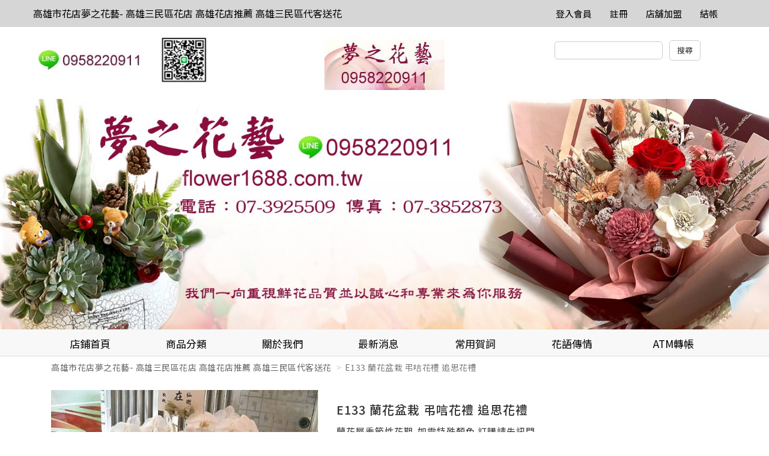

--- FILE ---
content_type: text/html
request_url: http://www.sunny.url.tw/store.php?m=products&p=show&pid=17860&storeId=999544
body_size: 51039
content:
<!doctype html>
<html>
   <head>
      <meta charset="utf-8" />
      <meta name="viewport" content="width=device-width, initial-scale=1">
      <meta name="format-detection" content="telephone=no">

            <link rel="stylesheet" type="text/css" href="responsive/js/slick/slick.css" />
      <link rel="stylesheet" type="text/css" href="responsive/js/slick/slick-theme.css" />
      <link rel="stylesheet" href="responsive/css/bootstrap.css" />
      <!-- Latest compiled and minified CSS -->
      <link rel="stylesheet" href="responsive/js/bootstrap-select/dist/css/bootstrap-select.min.css">
      <link rel="stylesheet" href="responsive/css/jquery-confirm.min.css">
      <link rel="stylesheet" href="responsive/css/master.css?v=20251231" />
      <link rel="stylesheet" href="responsive/css/jquery.loading.min.css" />
	  <link rel="icon" type="image/x-icon" href="http://www.sunny.url.tw/Archive/_tw/store/icon/20251106112617_46/favicon.ico" />
<link rel="apple-touch-icon" sizes="180x180" href="http://www.sunny.url.tw/Archive/_tw/store/icon/20251106112617_46/apple-touch-icon.png" />
<link rel="icon" type="image/png" sizes="192x192" href="http://www.sunny.url.tw/Archive/_tw/store/icon/20251106112617_46/icon-192.png" />
<link rel="icon" type="image/png" sizes="512x512" href="http://www.sunny.url.tw/Archive/_tw/store/icon/20251106112617_46/icon-512.png" />
      <style>
      	a[href^=tel] {
   			text-decoration:inherit;
   			color: inherit;
		}
	  </style>
      
      <title>高雄市花店夢之花藝- 高雄三民區花店 高雄花店推薦 高雄三民區代客送花</title>
      			<meta name="keywords" content="高雄三民區花店 高雄花店 高雄網路花店  花禮 致賀盆栽 盆花 蘭花">
			<meta name="description" content="高雄三民區花店 高雄花店 高雄網路花店 代客送花 喜慶開運盆栽  蘭花 喜慶盆花高架花籃">
			   </head>
   <body>
      <nav class="navbar navbar-default hidden-sm hidden-xs navigation" role="navigation">
         <!-- Brand and toggle get grouped for better mobile display -->
         <div class="container">
            <div class="navbar-header">
               <!--<button type="button" class="navbar-toggle" data-toggle="collapse" data-target=".navbar-ex1-collapse">
                  <span class="sr-only">Toggle navigation</span>
                  <span class="icon-bar"></span>
                  <span class="icon-bar"></span>
                  <span class="icon-bar"></span>
                  </button>-->
                              <a class="navbar-brand" href="./store.php?storeId=999544">
               高雄市花店夢之花藝- 高雄三民區花店 高雄花店推薦 高雄三民區代客送花               </a>
                           </div>
            <!-- Collect the nav links, forms, and other content for toggling -->
            <div class="collapse navbar-collapse navbar-ex1-collapse">
               <ul class="nav navbar-nav">
               </ul>
               <ul class="nav navbar-nav navbar-right navbar-height">
                  <li><a class="font-h6-1" href="mb.php" title="登入會員">登入會員</a></li>                  <li><a class="font-h6-1" href="./mb.php?m=signup" title="註冊">註冊</a></li>                                                                        <li><a class="font-h6-1" href="../about/index.php" title="店舖加盟">店舖加盟</a></li>                  <li><a class="font-h6-1" href="/shop.php" title="結帳">結帳</a></li>
               </ul>
            </div>
            <!-- /.navbar-collapse -->
         </div>
      </nav><div class="pc_header container hidden-sm hidden-xs">
         <div class="row">
            <div class="col-lg-4 col-md-5">
               <a href="store.php?storeId=999544"><img src="http://www.sunny.url.tw/Archive/_tw/store/251106529597378.jpg"/></a>            </div>
            <div class="col-lg-4 col-md-2 text-center">
                              <a href="./store.php?storeId=999544"><img src="http://www.sunny.url.tw/Archive/_tw/store/170803831113217.jpg"></a>
                           </div>
            <form action="./store.php" name="theform" id="theform" onsubmit="return check_search(document.theform.proword.value);">
            <div class="col-lg-4 col-md-5 header-search-bar text-center pull-right">
               <input type="hidden" name="storeId" value="999544">
               <input type="hidden" name="sh" value="products">
               <input type="text" name="proword" id="proword">
               <input type="submit" value="搜尋" class="instore">
            </div>
          	</form>
         </div>
      </div>
      <devicehide class="hidden-md hidden-lg">
         <div class="mobile_header container">
            <div class="mobile-header-store-pic text-center">
                              <a href="./store.php?storeId=999544"><img src="http://www.sunny.url.tw/Archive/_tw/store/170803831113217.jpg"></a>
                           </div>
         </div>
         <menu class="mobile_menu" data-target="#mobile-menu-list" onclick="activation(this)">
            <hamburger><i></i></hamburger>
         </menu>
         <section id="mobile-menu-list" class="mobile_menu_list">
            <ul>
               <li class="list-group-item">
                  <a href="./store.php?m=about&storeId=999544">
                     <h3>關於我們</h3>
                  </a>
               </li>
               <li class="list-group-item">
                  <a href="./store.php?m=news&storeId=999544">
                     <h3>最新消息</h3>
                  </a>
               </li>
                              <div class="panel-group-no" style="border: 0px;"></div>
               
               <div class="panel-group-no"></div>
               							 	               <li class="list-group-item">
                  <a href="./store.php?m=editor&id=30&storeId=999544" target="_self">
										<h3>常用賀詞</h3>
									</a>
               </li>
               	               <li class="list-group-item">
                  <a href="./store.php?m=editor&id=31&storeId=999544" target="_self">
										<h3>花語傳情</h3>
									</a>
               </li>
               	               <li class="list-group-item">
                  <a href="./store.php?m=editor&id=62&storeId=999544" target="_self">
										<h3>ATM轉帳</h3>
									</a>
               </li>
               								                <!-- mobile menu start -->
               <div class="panel-group" id="accordion">
                  <li class="list-group-item">
                     <a href="./store.php?m=products&storeId=999544">
                        <h3>全部商品</h3>
                     </a>
                  </li>
                                    	                  <div class="panel panel-default">
                                          <li class="mobile_menu_list_group_title list-group-item">
                        <a data-toggle="collapse" data-parent="#accordion" href="#collapse486">
                           <h3>節慶花禮</h3>
                           <span class="glyphicon glyphicon-chevron-down" aria-hidden="false"></span>
                        </a>
                     </li>
                                          <div id="collapse486" class="panel-collapse collapse">
                        <div class="panel-body">
                                                      <li class="list-group-item">
                              <a href="./store.php?m=products&category=487&storeId=999544">
                                 <h4>情人節花禮</h4>
                              </a>
                           </li>
                                                     <li class="list-group-item">
                              <a href="./store.php?m=products&category=488&storeId=999544">
                                 <h4>新春花禮</h4>
                              </a>
                           </li>
                                                     <li class="list-group-item">
                              <a href="./store.php?m=products&category=489&storeId=999544">
                                 <h4>母親節花禮</h4>
                              </a>
                           </li>
                                                     <li class="list-group-item">
                              <a href="./store.php?m=products&category=491&storeId=999544">
                                 <h4>畢業讚禮</h4>
                              </a>
                           </li>
                                                  </div>
                     </div>
                                       </div>
                                    <div class="panel panel-default">
                                          <li class="mobile_menu_list_group_title list-group-item">
                        <a href="./store.php?m=products&category=1119&storeId=999544">
                           <h3>客製商品</h3>
                        </a>
                     </li>
                                       </div>
                                    <div class="panel panel-default">
                                          <li class="mobile_menu_list_group_title list-group-item">
                        <a data-toggle="collapse" data-parent="#accordion" href="#collapse476">
                           <h3>蘭花專區</h3>
                           <span class="glyphicon glyphicon-chevron-down" aria-hidden="false"></span>
                        </a>
                     </li>
                                          <div id="collapse476" class="panel-collapse collapse">
                        <div class="panel-body">
                                                      <li class="list-group-item">
                              <a href="./store.php?m=products&category=2242&storeId=999544">
                                 <h4>喜慶蘭花</h4>
                              </a>
                           </li>
                                                     <li class="list-group-item">
                              <a href="./store.php?m=products&category=2243&storeId=999544">
                                 <h4>追思蘭花</h4>
                              </a>
                           </li>
                                                  </div>
                     </div>
                                       </div>
                                    <div class="panel panel-default">
                                          <li class="mobile_menu_list_group_title list-group-item">
                        <a data-toggle="collapse" data-parent="#accordion" href="#collapse1797">
                           <h3>代客送花</h3>
                           <span class="glyphicon glyphicon-chevron-down" aria-hidden="false"></span>
                        </a>
                     </li>
                                          <div id="collapse1797" class="panel-collapse collapse">
                        <div class="panel-body">
                                                      <li class="list-group-item">
                              <a href="./store.php?m=products&category=472&storeId=999544">
                                 <h4>傳情花束</h4>
                              </a>
                           </li>
                                                     <li class="list-group-item">
                              <a href="./store.php?m=products&category=2285&storeId=999544">
                                 <h4>玫瑰花束</h4>
                              </a>
                           </li>
                                                     <li class="list-group-item">
                              <a href="./store.php?m=products&category=473&storeId=999544">
                                 <h4>大型花束</h4>
                              </a>
                           </li>
                                                     <li class="list-group-item">
                              <a href="./store.php?m=products&category=495&storeId=999544">
                                 <h4>金莎熊熊花束</h4>
                              </a>
                           </li>
                                                  </div>
                     </div>
                                       </div>
                                    <div class="panel panel-default">
                                          <li class="mobile_menu_list_group_title list-group-item">
                        <a data-toggle="collapse" data-parent="#accordion" href="#collapse964">
                           <h3>乾燥花 &香皂花</h3>
                           <span class="glyphicon glyphicon-chevron-down" aria-hidden="false"></span>
                        </a>
                     </li>
                                          <div id="collapse964" class="panel-collapse collapse">
                        <div class="panel-body">
                                                      <li class="list-group-item">
                              <a href="./store.php?m=products&category=2360&storeId=999544">
                                 <h4>香皂花</h4>
                              </a>
                           </li>
                                                     <li class="list-group-item">
                              <a href="./store.php?m=products&category=2361&storeId=999544">
                                 <h4>乾燥花</h4>
                              </a>
                           </li>
                                                     <li class="list-group-item">
                              <a href="./store.php?m=products&category=2362&storeId=999544">
                                 <h4>玻璃罩</h4>
                              </a>
                           </li>
                                                  </div>
                     </div>
                                       </div>
                                    <div class="panel panel-default">
                                          <li class="mobile_menu_list_group_title list-group-item">
                        <a data-toggle="collapse" data-parent="#accordion" href="#collapse1798">
                           <h3>喜慶花禮館</h3>
                           <span class="glyphicon glyphicon-chevron-down" aria-hidden="false"></span>
                        </a>
                     </li>
                                          <div id="collapse1798" class="panel-collapse collapse">
                        <div class="panel-body">
                                                      <li class="list-group-item">
                              <a href="./store.php?m=products&category=475&storeId=999544">
                                 <h4>桌上組合盆栽</h4>
                              </a>
                           </li>
                                                     <li class="list-group-item">
                              <a href="./store.php?m=products&category=2286&storeId=999544">
                                 <h4>落地盆栽</h4>
                              </a>
                           </li>
                                                     <li class="list-group-item">
                              <a href="./store.php?m=products&category=474&storeId=999544">
                                 <h4>精緻盆花</h4>
                              </a>
                           </li>
                                                     <li class="list-group-item">
                              <a href="./store.php?m=products&category=2277&storeId=999544">
                                 <h4>多肉組合盆栽</h4>
                              </a>
                           </li>
                                                     <li class="list-group-item">
                              <a href="./store.php?m=products&category=494&storeId=999544">
                                 <h4>開運竹</h4>
                              </a>
                           </li>
                                                  </div>
                     </div>
                                       </div>
                                    <div class="panel panel-default">
                                          <li class="mobile_menu_list_group_title list-group-item">
                        <a data-toggle="collapse" data-parent="#accordion" href="#collapse477">
                           <h3>高架花藍</h3>
                           <span class="glyphicon glyphicon-chevron-down" aria-hidden="false"></span>
                        </a>
                     </li>
                                          <div id="collapse477" class="panel-collapse collapse">
                        <div class="panel-body">
                                                      <li class="list-group-item">
                              <a href="./store.php?m=products&category=2147&storeId=999544">
                                 <h4>喜慶高架花藍</h4>
                              </a>
                           </li>
                                                     <li class="list-group-item">
                              <a href="./store.php?m=products&category=2148&storeId=999544">
                                 <h4>追思高架花籃</h4>
                              </a>
                           </li>
                                                  </div>
                     </div>
                                       </div>
                                    <div class="panel panel-default">
                                          <li class="mobile_menu_list_group_title list-group-item">
                        <a href="./store.php?m=products&category=478&storeId=999544">
                           <h3>會場佈置</h3>
                        </a>
                     </li>
                                       </div>
                                    <div class="panel panel-default">
                                          <li class="mobile_menu_list_group_title list-group-item">
                        <a href="./store.php?m=products&category=1490&storeId=999544">
                           <h3>捧花 胸花</h3>
                        </a>
                     </li>
                                       </div>
                                    <div class="panel panel-default">
                                          <li class="mobile_menu_list_group_title list-group-item">
                        <a href="./store.php?m=products&category=479&storeId=999544">
                           <h3>致哀花禮</h3>
                        </a>
                     </li>
                                       </div>
                                 </div>
            </ul>
            <div style="display:block;width:100%;height:50px;"></div>
         </section>
         <!-- splite -->
         <menu class="mobile_user_menu" data-target="#mobile-user-list" onclick="activation(this)">
            <usericon><span class="glyphicon glyphicon-user" aria-hidden="true"></span></usericon>
         </menu>
         <section id="mobile-user-list" class="mobile_user_list">
            <ul>
               <li class="list-group-item list-group-item_hr"><a href="index.php">回首頁</a></li>
                                 <li class="list-group-item list-group-item_hr"><a href="/mb.php" title="註冊/登入會員">註冊/登入會員</a></li>
                              <li class="list-group-item list-group-item_hr"><a href="../about/index.php" target="_blank">店舖加盟</a></li>               <li class="list-group-item list-group-item_hr"><a href="./shop.php" title="結帳">結帳</a></li>
            </ul>
            <div style="display:block;width:100%;height:50px;"></div>
         </section>
         <!-- splite -->
         <menu class="mobile_search_menu" data-target="#mobile-search-list" onclick="activation(this)">
            <usericon><span class="glyphicon glyphicon-search" aria-hidden="true"></span></usericon>
         </menu>
         <section id="mobile-search-list" class="mobile_search_list">
            <ul>
               <li class="list-group-item" style="height: 28px;">
               	<form action="./store.php" name="theform2" id="theform2">
               	<input type="text" name="proword" id="proword">
               	<input type="hidden" name="storeId" value="999544">
               	<input type="hidden" name="sh" value="products">
              	</form>
               </li>
               <br>
               <row>
                  <div class="col-xs-12"><button type="button" class="btn btn-primary col-xs-12">搜尋</button></div>
               </row>
            </ul>
            <div style="display:block;width:100%;height:50px;"></div>
         </section>
      </devicehide>
      <!-- fix-bottom-menu -->
      <div class="fix-bottom-menu hidden-md hidden-lg">
         <div class="col-xs-1-5 fix-bottom-menu_home"><span>回首頁</span>
            <a href="./store.php?storeId=999544"></a>
         </div>
         <div class="col-xs-1-5 fix-bottom-menu_phone"><span>電話</span>
            <a href="tel:0958220911"></a>
         </div>
         <div class="col-xs-1-5 fix-bottom-menu_line"><span>LINE</span>
            <a href="javascript:;" id="launch_line" line="https://line.me/ti/p/M6gdyHB2CY"></a>
         </div>
         <div class="col-xs-1-5 fix-bottom-menu_cart"><span>購物車</span>
            <a href="shop.php"></a>
         </div>
         <div class="col-xs-1-5 fix-bottom-menu_message"><span>訊息</span>
            <a href="mb.php?m=bulletin"></a>
         </div>
      </div>
      <!-- Indicators -->
      <!-- Wrapper for slides -->

            <div class="slides-banner" id="slides-banner" role="listbox">
                  <div class="">
         		<a href="http://sunny.url.tw/store.php?storeId=999544">            <img src="http://www.sunny.url.tw/Archive/_tw/users_ad/1267_1751878835.jpg" class="img-responsive">
            </a>         </div>
               </div>
            <!-- Left and right controls -->
      <!--<div class="dropdown open">
         <a id="dLabel" role="button" data-toggle="dropdown" class="btn btn-primary" data-target="#" href="/page.html">
             Dropdown <span class="caret"></span>
         </a>
         <ul class="dropdown-menu multi-level" role="menu" aria-labelledby="dropdownMenu">
           <li><a href="#">Some action</a></li>
           <li><a href="#">Some other action</a></li>
           <li class="divider"></li>
           <li class="dropdown-submenu">
             <a tabindex="-1" href="#">Hover me for more options</a>
             <ul class="dropdown-menu">
               <li><a tabindex="-1" href="#">Second level</a></li>
               <li>
                 <a href="#">Even More..</a>
                                   </li>
               <li><a href="#">Second level</a></li>
               <li><a href="#">Second level</a></li>
             </ul>
           </li>
         </ul>
         </div>-->
      <!-- Left nav -->
      <nav class="navigation2_header hidden-sm hidden-xs ">
         <div class="container">
            <ul class="nav nav-justified navbar-nav navigation2 nav nav-tabs hidden-sm hidden-xs ">
               <li>
                  <a class="font-h5-1" href="./store.php?storeId=999544">
                     店鋪首頁
                  </a>
               </li>
               <li class="dropdown actives">
                  <a href="#" class="dropdown-toggle font-h5-1" data-toggle="dropdown">商品分類</a>
                  <!-- pc menu start -->
                  <ul class="dropdown-menu" role="menu">
                     <li><a href="./store.php?m=products&storeId=999544">全部商品</a></li>
                                          <li class="dropdown-submenu">
                        <a tabindex="-1" href="./store.php?m=products&category=486&storeId=999544">節慶花禮</a>                        <ul class="dropdown-menu">
                           	                           <li><a href="./store.php?m=products&category=487&storeId=999544">情人節花禮</a></li>
                           	                           <li><a href="./store.php?m=products&category=488&storeId=999544">新春花禮</a></li>
                           	                           <li><a href="./store.php?m=products&category=489&storeId=999544">母親節花禮</a></li>
                           	                           <li><a href="./store.php?m=products&category=491&storeId=999544">畢業讚禮</a></li>
                           	                        </ul>
                     </li>
                                       	 <li><a href="./store.php?m=products&category=1119&storeId=999544">客製商品</a></li>
                  	                      <li class="dropdown-submenu">
                        <a tabindex="-1" href="./store.php?m=products&category=476&storeId=999544">蘭花專區</a>                        <ul class="dropdown-menu">
                           	                           <li><a href="./store.php?m=products&category=2242&storeId=999544">喜慶蘭花</a></li>
                           	                           <li><a href="./store.php?m=products&category=2243&storeId=999544">追思蘭花</a></li>
                           	                        </ul>
                     </li>
                                          <li class="dropdown-submenu">
                        <a tabindex="-1" href="./store.php?m=products&category=1797&storeId=999544">代客送花</a>                        <ul class="dropdown-menu">
                           	                           <li><a href="./store.php?m=products&category=472&storeId=999544">傳情花束</a></li>
                           	                           <li><a href="./store.php?m=products&category=2285&storeId=999544">玫瑰花束</a></li>
                           	                           <li><a href="./store.php?m=products&category=473&storeId=999544">大型花束</a></li>
                           	                           <li><a href="./store.php?m=products&category=495&storeId=999544">金莎熊熊花束</a></li>
                           	                        </ul>
                     </li>
                                          <li class="dropdown-submenu">
                        <a tabindex="-1" href="./store.php?m=products&category=964&storeId=999544">乾燥花 &香皂花</a>                        <ul class="dropdown-menu">
                           	                           <li><a href="./store.php?m=products&category=2360&storeId=999544">香皂花</a></li>
                           	                           <li><a href="./store.php?m=products&category=2361&storeId=999544">乾燥花</a></li>
                           	                           <li><a href="./store.php?m=products&category=2362&storeId=999544">玻璃罩</a></li>
                           	                        </ul>
                     </li>
                                          <li class="dropdown-submenu">
                        <a tabindex="-1" href="./store.php?m=products&category=1798&storeId=999544">喜慶花禮館</a>                        <ul class="dropdown-menu">
                           	                           <li><a href="./store.php?m=products&category=475&storeId=999544">桌上組合盆栽</a></li>
                           	                           <li><a href="./store.php?m=products&category=2286&storeId=999544">落地盆栽</a></li>
                           	                           <li><a href="./store.php?m=products&category=474&storeId=999544">精緻盆花</a></li>
                           	                           <li><a href="./store.php?m=products&category=2277&storeId=999544">多肉組合盆栽</a></li>
                           	                           <li><a href="./store.php?m=products&category=494&storeId=999544">開運竹</a></li>
                           	                        </ul>
                     </li>
                                          <li class="dropdown-submenu">
                        <a tabindex="-1" href="./store.php?m=products&category=477&storeId=999544">高架花藍</a>                        <ul class="dropdown-menu">
                           	                           <li><a href="./store.php?m=products&category=2147&storeId=999544">喜慶高架花藍</a></li>
                           	                           <li><a href="./store.php?m=products&category=2148&storeId=999544">追思高架花籃</a></li>
                           	                        </ul>
                     </li>
                                       	 <li><a href="./store.php?m=products&category=478&storeId=999544">會場佈置</a></li>
                  	                   	 <li><a href="./store.php?m=products&category=1490&storeId=999544">捧花 胸花</a></li>
                  	                   	 <li><a href="./store.php?m=products&category=479&storeId=999544">致哀花禮</a></li>
                  	                   </ul>
               </li>
               <li>
                  <a class="font-h5-1" href="./store.php?m=about&storeId=999544">
                     關於我們                  </a>
               </li>
               <li>
                  <a class="font-h5-1" href="./store.php?m=news&storeId=999544">
                     最新消息
                  </a>
               </li>
                                             							 	               <li>
                  <a class="font-h5-1" href="./store.php?m=editor&id=30&storeId=999544" target="_self">
										常用賀詞									</a>
               </li>
               	               <li>
                  <a class="font-h5-1" href="./store.php?m=editor&id=31&storeId=999544" target="_self">
										花語傳情									</a>
               </li>
               	               <li>
                  <a class="font-h5-1" href="./store.php?m=editor&id=62&storeId=999544" target="_self">
										ATM轉帳									</a>
               </li>
               								             </ul>
         </div>
      </nav>      
							<div class="container store_index_bargain">
         <ol class="breadcrumb">
            <li><a href="./store.php?storeId=999544">高雄市花店夢之花藝- 高雄三民區花店 高雄花店推薦 高雄三民區代客送花</a></li>
            <li class="active">E133 蘭花盆栽 弔唁花禮 追思花禮</li>
         </ol>
      </div>
      <div class="product_page_intro container">
         <div class="col-sm-5 col-xs-12 pull-left">
                        <div class="carousel slide article-slide product_page_intro_slider" id="article-photo-carousel">
               <!-- Wrapper for slides -->
                              <div class="carousel-inner cont-slider">
                                    <div class="item active" >
                     <img src="http://www.sunny.url.tw/Archive/_tw/members/1376371216/products/p17860/1904296734.jpg" class="img-responsive" alt="Responsive image">
                  </div>
                                 </div>
                              <!-- Indicators -->
               <ol class="carousel-indicators">
                                 </ol>
                           </div>
         </div>
         <div class="col-sm-7 col-xs-12 pull-right">
            <form name="cartform" method="post" action="" OnSubmit="return false;">
            <div class="product_page_intro_text">
               <span class="title">
                  <h1>E133 蘭花盆栽 弔唁花禮 追思花禮</h1>
               </span>
               <span class="description">
               蘭花屬季節性花期-如需特殊顏色.訂購請先訊問<br />
備註:花器因批次不同，所以顏色或形狀略有不同<br />
時有短缺會以類似同等型花器替代<br />
裝飾造型隨季節變化而不同<br />
<br />
為了花禮的品質 請於下單後，盡快完成付款作業(ATM、匯款、信用卡等付款方式) 。               </span>
               
               	                                      <span class="price_bargain">特價: NT$3,200</span>            			

               <hr />
               <span class="product_detail">
               貨號:	E133<br>
               品牌:	高雄花店 夢之花藝<br>
               標籤:	蘭花盆栽<br>
               </span>
                              <div class="clear"></div>
               <div class="quantity picker col-xs-12">
                  <span class="type_picker">數量:</span>
                  <div class="input-group col-xs-12">
                     <div class="input-group-btn" style="height: 32px;margin-top: 2px;">
                        <button type="button" class="btn btn-default" data-value="decrease" data-target="#spinner" data-toggle="spinner" onClick="dec()">
                        <span class="glyphicon glyphicon-minus"></span>
                        </button>
                     </div>
                     <input type="text" data-ride="spinner" id="spinner" name="orderQty" class="form-control input-number" value="0" min="1" max="1" readonly>
                     <span class="input-group-btn">
                     <button type="button" class="btn btn-default" data-value="increase" data-target="#spinner" data-toggle="spinner" onClick="inc()">
                     <span class="glyphicon glyphicon-plus"></span>
                     </button>
                     </span>
                  </div>
               </div>
               <span class="addtocart col-xs-6"><a href="javascript:;" pid="17860">加入購物車</a></span>
               <span class="addtofavorite col-xs-6"><a href="./store.php" class="collect" kind="products" storeId="999544" item_id="17860">加入收藏</a></span>
            </div>
            <input name="store_id" type="hidden" value="1267"/>
            <input name="spec1" type="hidden" value=""/>
            <input name="spec2" type="hidden" value=""/>
            <input name="price" type="hidden" value=""/>
            <input name="inventory" id="inventory" type="hidden" value="0" />
            <input name="use_spec" type="hidden" value="0"/>
            </form>
         </div>
         <div class="clear"></div>
         <div class="tabbable product_page_intro_content">
            <!-- Only required for left/right tabs -->
            <ul class="nav nav-tabs">
               <li class="active"><a href="#tab1" data-toggle="tab">商品詳情</a></li>
               <li><a href="#tab2" data-toggle="tab">商品諮詢</a></li>
            </ul>
            <div class="tab-content">
               <div class="tab-pane active" id="tab1">
                  <p style="text-align: center;"><img alt="" src="/Archive/_tw/members/1376371216/upload/images/E133-big.jpg" style="width: 635px; height: 673px;" /></p>

<p arial="" font-size:="" franklin="" gill="" gothic="" helvetica="" letter-spacing:="" line-height:="" lucida="" microsoft="" nimbus="" noto="" sans="" style="box-sizing: border-box; margin: 0px 0px 10px; font-family: " trebuchet="" urw=""><span style="box-sizing: border-box; font-size: 16px; letter-spacing: 0.96px; color: rgb(153, 51, 102); font-family: Arial, Helvetica, sans-serif; line-height: 26px;">蘭花屬季節性花期-如需特殊顏色.訂購請先訊問</span><br style="box-sizing: border-box; font-size: 16px; letter-spacing: 0.96px; color: rgb(153, 51, 102); font-family: Arial, Helvetica, sans-serif; line-height: 26px;" />
<span style="box-sizing: border-box; font-size: 16px; letter-spacing: 0.96px; color: rgb(153, 51, 102); font-family: Arial, Helvetica, sans-serif; line-height: 26px;">備註:花器因批次不同，所以顏色或形狀略有不同</span><span style="box-sizing: border-box; font-size: 16px; letter-spacing: 0.96px; color: rgb(153, 51, 102); font-family: Arial, Helvetica, sans-serif; line-height: 26px;">時有短缺會以類似同等型花器替代</span><br style="box-sizing: border-box; font-size: 16px; letter-spacing: 0.96px; color: rgb(153, 51, 102); font-family: Arial, Helvetica, sans-serif; line-height: 26px;" />
<span style="box-sizing: border-box; font-size: 16px; letter-spacing: 0.96px; color: rgb(153, 51, 102); font-family: Arial, Helvetica, sans-serif; line-height: 26px;">裝飾造型隨季節變化而不同</span><br style="box-sizing: border-box; font-size: 16px; letter-spacing: 0.96px; color: rgb(153, 51, 102); font-family: Arial, Helvetica, sans-serif; line-height: 26px;" />
<span style="box-sizing: border-box; font-size: 16px; letter-spacing: 0.96px; color: rgb(153, 51, 102); font-family: Arial, Helvetica, sans-serif; line-height: 26px;">為了花禮的品質 請於下單後，盡快完成付款作業(ATM、匯款、信用卡等付款方式) 。</span></p>

<p style="box-sizing: border-box; margin: 0px; font-stretch: normal; font-size: 12px; font-family: Verdana, Arial, Helvetica, sans-serif, 新細明體; padding: 0px; border: 0px none transparent; list-style: none; line-height: 19px; letter-spacing: 0px;"><span style="box-sizing: border-box; font-size: 16px;">※訂購方式<br style="box-sizing: border-box;" />
1-線上訂購-直接加入~購物車~填寫訂購~選擇付款方式<br style="box-sizing: border-box;" />
2-傳真訂購-可到首頁下載訂購單-填完回傳- 07-3925509</span></p>

<p style="box-sizing: border-box; margin: 0px; font-stretch: normal; font-size: 12px; font-family: Verdana, Arial, Helvetica, sans-serif, 新細明體; padding: 0px; border: 0px none transparent; list-style: none; line-height: 19px; letter-spacing: 0px;"><br style="box-sizing: border-box;" />
<span style="box-sizing: border-box; font-family: georgia, serif; font-size: 16px; letter-spacing: 0.96px;">◎注意事項&nbsp;</span></p>

<p style="box-sizing: border-box; margin: 0px; font-stretch: normal; font-size: 12px; font-family: Verdana, Arial, Helvetica, sans-serif, 新細明體; padding: 0px; border: 0px none transparent; list-style: none; line-height: 19px; letter-spacing: 0.96px;"><span style="box-sizing: border-box; font-size: 16px;"><span style="box-sizing: border-box; font-family: Tahoma;">1.請詳細註明訂購人電話-手機 及 送貨日期、時間 卡片內容、收件人電話-手機&nbsp;<br style="box-sizing: border-box;" />
2.鮮花屬特殊商品並無鑑賞期 如遇市場花材短缺或品質不良，得以等值花材替代．&nbsp;<br style="box-sizing: border-box;" />
3.訂單經本店確認您的付款作業完成後，我們將立刻處理送貨事宜。&nbsp;<br style="box-sizing: border-box;" />
4.若送貨地點偏遠，有不能送達之情況，將通知取消訂單。&nbsp;<br style="box-sizing: border-box;" />
5.花禮送達時，若無人簽收或收件人刻意拒絕，均一律視為交易完成。</span></span></p>

<ul sizcache003483065237816252="190 367 169" sizset="false" style="box-sizing: border-box; margin: 0px; list-style: square; padding-right: 0px; padding-left: 15px; font-stretch: normal; font-size: 12px; font-family: Verdana, Arial, Helvetica, sans-serif, 新細明體; border: 0px none transparent; line-height: 19px; letter-spacing: 0.96px;">
	<li style="box-sizing: border-box; list-style: none; padding: 0px; margin: 0px;">&nbsp;</li>
	<li style="box-sizing: border-box; list-style: none; padding: 0px; margin: 0px;"><span style="box-sizing: border-box; color: rgb(0, 0, 0);"><span style="box-sizing: border-box; font-size: 16px;">卡片留言服務 &nbsp;請將商品加入購物車後，在『</span></span><span style="box-sizing: border-box; color: rgb(255, 0, 0);"><span style="box-sizing: border-box; font-size: 16px;"><span style="box-sizing: border-box; font-weight: 700;"><span style="box-sizing: border-box; font-family: Arial, Helvetica, sans-serif; letter-spacing: 1.04px; line-height: 24px; text-align: -webkit-right;">留言</span></span></span></span><span style="box-sizing: border-box; color: rgb(0, 0, 0);"><span style="box-sizing: border-box; font-size: 16px;">』處填寫</span></span></li>
</ul>

<p style="box-sizing: border-box; margin: 0px; font-stretch: normal; font-size: 12px; font-family: Verdana, Arial, Helvetica, sans-serif, 新細明體; padding: 0px; border: 0px none transparent; list-style: none; line-height: 19px; letter-spacing: 0.96px;">&nbsp;</p>

<div style="box-sizing: border-box; font-stretch: normal; font-size: 12px; font-family: Verdana, Arial, Helvetica, sans-serif, 新細明體; margin: 0px; padding: 0px; border: 0px none transparent; list-style: none; line-height: 19px; letter-spacing: 0px;"><span style="box-sizing: border-box; font-size: 16px;"><span style="box-sizing: border-box; font-weight: 700;">溫馨叮嚀</span></span></div>

<div sizcache="0" sizset="44" style="box-sizing: border-box; font-stretch: normal; font-size: 12px; font-family: Verdana, Arial, Helvetica, sans-serif, 新細明體; margin: 0px; padding: 0px; border: 0px none transparent; list-style: none; line-height: 19px; letter-spacing: 0px;"><span style="box-sizing: border-box; font-size: 16px;">1. 本網站中之圖片屬本店所有~未經同意請勿引用<br style="box-sizing: border-box;" />
2. 本店保留接受訂單與否的權利-</span></div>
               </div>
                              <div class="tab-pane" id="tab2">
                  <div class="common_comment_area">
                     請先登入會員之後，才可以留言，<a href="mb.php?return=%2Fstore.php%3Fm%3Dproducts%26p%3Dshow%26pid%3D17860%26storeId%3D999544%26p%3Dquestion">請按此登入</a>。
                  </div>
               </div>
                           </div>
         </div>
      </div>
            <div class="store_index_bottom_ad">
         <div class="container">
            <div class="row">
                              <div class="col-xs-12 col-sm-6 col-md-4 store_index_bottom_ad_inner">
                  <a href="https://pay.ecpay.com.tw/CreditPayment/FromCredit?c=1035911&installment=0&payOff=0" target="_self" title="ecpay"><img src="http://www.sunny.url.tw/Archive/_tw/members/1376371216/links/170605813256389.jpg"></a>
               </div>
                              <div class="col-xs-12 col-sm-6 col-md-4 store_index_bottom_ad_inner">
                  <a href="https://pay.ecpay.com.tw/CreditPayment/FromCredit?c=1035911&Enn=e&installment=0&payOff=0 " target="_self" title="ecpay-1"><img src="http://www.sunny.url.tw/Archive/_tw/members/1376371216/links/170605343485161.jpg"></a>
               </div>
                              <div class="col-xs-12 col-sm-6 col-md-4 store_index_bottom_ad_inner">
                  <a href="./store.php?m=links&id=510&storeId=999544" target="_self" title="付款方式"><img src="http://www.sunny.url.tw/Archive/_tw/members/1376371216/links/200615996499983.jpg"></a>
               </div>
                              <div class="col-xs-12 col-sm-6 col-md-4 store_index_bottom_ad_inner">
                  <a href="http://share.sunny.url.tw/upload/00902545/KFXDZYQYIREZ.html" target="_self" title="喜慶傳真訂單"><img src="http://www.sunny.url.tw/Archive/_tw/members/1376371216/links/170605786868232.jpg"></a>
               </div>
                              <div class="col-xs-12 col-sm-6 col-md-4 store_index_bottom_ad_inner">
                  <a href="http://share.sunny.url.tw/upload/00902545/YKFNBGFDZQPS.html" target="_self" title="追思傳真訂購單"><img src="http://www.sunny.url.tw/Archive/_tw/members/1376371216/links/170605453734694.jpg"></a>
               </div>
                              <div class="col-xs-12 col-sm-6 col-md-4 store_index_bottom_ad_inner">
                  <a href="https://www.facebook.com/profile.php?id=100002616201614&sk=photos" target="_self" title="facebook"><img src="http://www.sunny.url.tw/Archive/_tw/members/1376371216/links/170605762412467.jpg"></a>
               </div>
                           </div>
         </div>
      </div>
						<div class="common_footer_area">
         <div class="container">
            <div class="common_footer_area_storeinfo">
               <li><p><span style="font-size:16px;">夢之花藝花店 Kaohsiung flower shopt</span></p>

<p><span style="font-size:16px;"><span style="color:#D3D3D3;">地址 : </span><a href="https://goo.gl/maps/3RT1vH9DxvW7Ce3QA"><span style="color:#D3D3D3;">807高雄市三民區九如一路230巷26號</span></a>&nbsp;(</span>目標順光武國小正對面80巷進入到底左看夢之花藝/覺民路上康橋飯店旁邊230巷進入100公尺左邊夢之花藝)</p>

<p><span style="font-size:16px;"><a a="" href="https://22°38'20.6" n="" span="" style="color:#FFFFFF;"><span style="font-size:16px;"><span style="color:#FF0000;">手機 :&nbsp;</span></span></a><a href="tel: 0958-220911 "><span style="color:#FF0000;"> 0958-220911 </span></a><span style="color:#FF0000;">&nbsp;, 電話 :&nbsp;</span><a href="tel: 07-3925509"><span style="color:#FF0000;"> 07-3925509 </span></a></span></p>

<p><span style="font-size:16px;"><span style="font-size:16px;"><span style="color:#FF0000;">傳真 :&nbsp;</span><span style="font-size: 16px;"><span style="font-size: 18px;"><span style="font-size: 16px;"><a href="tel: 07-3852873 " style="font-size: 16px;"><span style="color:#FF0000;">&nbsp;07-3852873</span></a></span></span></span></span></span></p>

<p><span style="font-size:16px;"><span style="font-size:16px;"><span style="color:#FF0000;">E-Mail &nbsp;</span><a href="mailto:gch5509@yahoo.com.tw"><span style="color:#FF0000;">gch5509@yahoo.com.tw</span></a></span></span></p>

<p><span style="font-size:16px;"><span style="font-size:16px;">代客送花,高雄市花店,,高雄三民區花店,網路訂花,送</span><span style="font-size: 16px; line-height: 1.6em;">花,花籃,盆栽,蘭花,婚禮佈置,會場佈置,玫瑰,白玫瑰,百合花,向日</span><span style="font-size: 16px; line-height: 1.6em;">葵,康乃馨等花束,玫瑰花束,傳情花束,節慶花禮,網路訂花,專業會場佈置,開幕盆</span><span style="font-size: 16px; line-height: 1.6em;">景花禮</span></span></p>

<p><span style="font-size:16px;"><span style="font-size: 26px;"><strong style="color: rgb(255, 0, 0); font-family: Verdana, Arial, Helvetica, sans-serif, 新細明體; font-size: 14px; letter-spacing: 0.96px; text-align: center;">敬愛的買家請注意，我們不會主動打電話詢問客戶滿意度或是轉帳約定帳戶扣款諸如此類的問題，請買家提高警覺，近日詐騙集團很多謹防受騙，</strong></span><strong style="color: rgb(255, 0, 0); font-family: Verdana, Arial, Helvetica, sans-serif, 新細明體; font-size: 14px; letter-spacing: 0.96px; text-align: center;">如有問題歡迎來電</strong></span></p>

<p><span style="font-size:16px;"><strong style="color: rgb(255, 0, 0); font-family: Verdana, Arial, Helvetica, sans-serif, 新細明體; font-size: 14px; letter-spacing: 0.96px; text-align: center;">詢問，謝謝~</strong></span></p>

<p><span style="font-size:16px;"><span style="font-size:16px;">&nbsp;本網站內容所有權 歸 <strong>夢之花藝工作室</strong>所有 未經本店同意不得轉載 * 本網站</span><span style="font-size: 16px; line-height: 1.6em;">保有接單與否的權利 *</span></span></p>

<p><span style="font-size:16px;"><span style="font-size:16px;">&nbsp;</span></span></p>
</li>
            </div>
            <br>
            <div class="pull-left common_footer_area_copyright">
               <li>
                  Copyright © 2014 Sunny Mall Systems Incorporated. All rights reserved.
               </li>
            </div>
            <div class="pull-right common_footer_area_viewer">
                                 <img src="responsive/pic/footer.png">
                  <br>
                              <span class="view">瀏覽人次: 1097550</span>
            </div>
         </div>
      </div>
            <div style="display: block;height:50px;width:100%;" class="hidden-md hidden-lg"></div>
      <a id="back-to-top" href="#" class="btn btn-primary btn-lg back-to-top display-none" role="button" title="Click to return on the top page"
         data-toggle="tooltip" data-placement="left">TOP</a>
   		</body>
   		<script src="responsive/js/jquery-1.12.4.min.js"></script>
   		<script src="responsive/js/jquery.mobile.custom.min.js"></script>
   		<script src="responsive/js/bootstrap.min.js"></script>
   		<script src="responsive/js/slick/slick.min.js"></script>
   		<!-- Latest compiled and minified JavaScript -->
   		<script src="responsive/js/bootstrap-select/dist/js/bootstrap-select.min.js"></script>
   		<script src="responsive/js/jquery-confirm.min.js"></script>
   		<!-- (Optional) Latest compiled and minified JavaScript translation files -->
   		<script src="responsive/js/bootstrap-select/dist/js/i18n/defaults-zh_TW.min.js"></script>
   		<script src="responsive/js/master-min.js"></script>
   		<script src="responsive/js/jquery.loading.min.js"></script>
   		<script src="responsive/js/common.js?v=20220224"></script>
   		<script src="responsive/js/product.js"></script>
   		<script src="responsive/js/cart.js?v=20220219"></script>
   		<script src="responsive/js/forgot.js"></script>
   		<!-- <script src="responsive/js/checkout-min.js"></script> -->
   		<script src="responsive/js/checkout.js?v=1769402164"></script>
   		<script type="text/javascript" src="./script/signup.js"></script>
   		<script type="text/javascript" src="./script/login.js?v=1769402164"></script>
   		<script type="text/javascript" src="./script/auth.js?v=1769402164"></script>
   		<script type="text/javascript" src="./script/forgot.js"></script>
   		<script src="./lib/datacheck.js" type="text/javascript"></script>
         <script src="https://cdnjs.cloudflare.com/ajax/libs/lazysizes/5.3.0/lazysizes.min.js"></script>
         <script type="text/javascript" src="./script/store.js?v=20220219"></script>
         <script src="https://cdnjs.cloudflare.com/ajax/libs/bootstrap-datepicker/1.9.0/js/bootstrap-datepicker.min.js"></script>
</html>